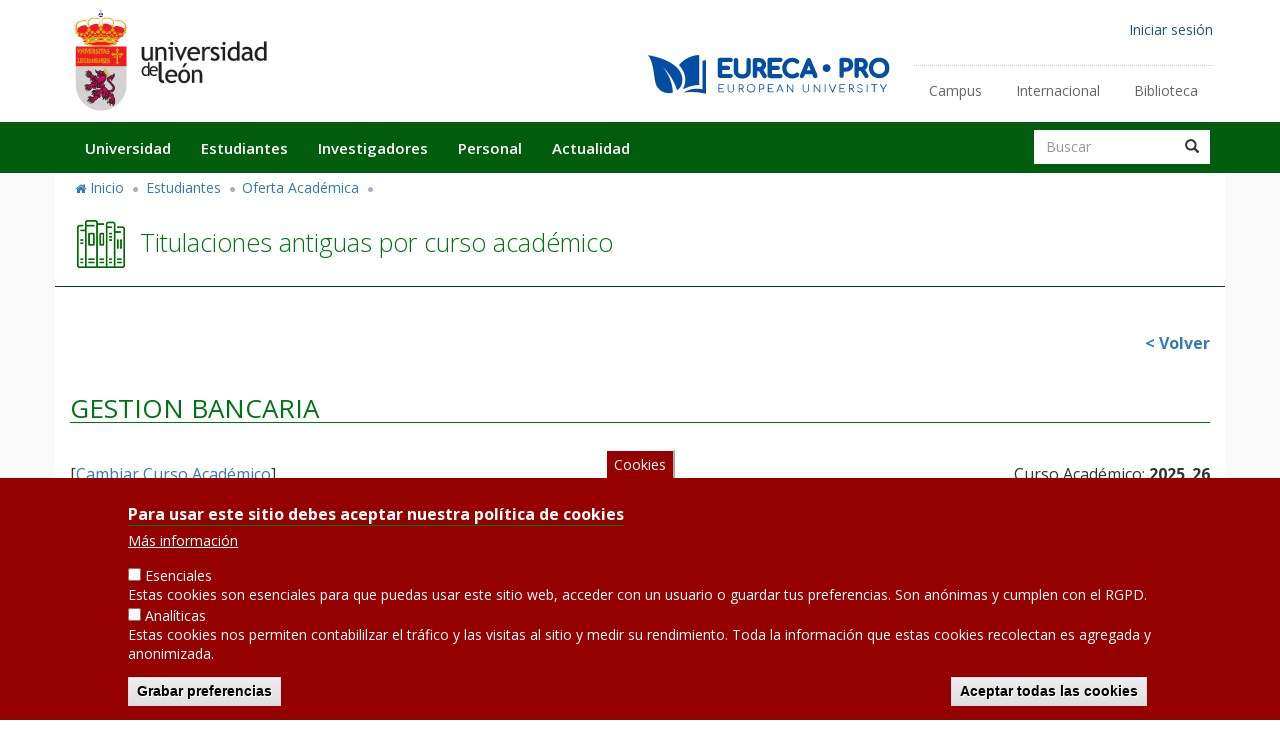

--- FILE ---
content_type: text/html; charset=UTF-8
request_url: https://www.unileon.es/estudiantes/oferta-academica/titulaciones-antiguas?curso=2022&id=0512041
body_size: 13516
content:
<!DOCTYPE html>
<html  lang="es" dir="ltr" prefix="content: http://purl.org/rss/1.0/modules/content/  dc: http://purl.org/dc/terms/  foaf: http://xmlns.com/foaf/0.1/  og: http://ogp.me/ns#  rdfs: http://www.w3.org/2000/01/rdf-schema#  schema: http://schema.org/  sioc: http://rdfs.org/sioc/ns#  sioct: http://rdfs.org/sioc/types#  skos: http://www.w3.org/2004/02/skos/core#  xsd: http://www.w3.org/2001/XMLSchema# ">
  <head>
    <meta charset="utf-8" />
<style>body #backtotop {background: #ffffff;border-color: #657383;color: #657383;}</style>
<script>(function(i,s,o,g,r,a,m){i["GoogleAnalyticsObject"]=r;i[r]=i[r]||function(){(i[r].q=i[r].q||[]).push(arguments)},i[r].l=1*new Date();a=s.createElement(o),m=s.getElementsByTagName(o)[0];a.async=1;a.src=g;m.parentNode.insertBefore(a,m)})(window,document,"script","https://www.google-analytics.com/analytics.js","ga");ga("create", "UA-4529170-1", {"cookieDomain":"auto","allowLinker":true});ga("require", "linker");ga("linker:autoLink", ["www.unileon.es","nuevo.www.unileon.es"]);ga("set", "anonymizeIp", true);ga("send", "pageview");</script>
<meta name="Generator" content="Drupal 8 (https://www.drupal.org)" />
<meta name="MobileOptimized" content="width" />
<meta name="HandheldFriendly" content="true" />
<meta name="viewport" content="width=device-width, initial-scale=1.0" />
<style>div#sliding-popup, div#sliding-popup .eu-cookie-withdraw-banner, .eu-cookie-withdraw-tab {background: #950000} div#sliding-popup.eu-cookie-withdraw-wrapper { background: transparent; } #sliding-popup h1, #sliding-popup h2, #sliding-popup h3, #sliding-popup p, #sliding-popup label, #sliding-popup div, .eu-cookie-compliance-more-button, .eu-cookie-compliance-secondary-button, .eu-cookie-withdraw-tab { color: #ffffff;} .eu-cookie-withdraw-tab { border-color: #ffffff;}</style>
<link rel="shortcut icon" href="/themes/ulewww2018/favicon.ico" type="image/vnd.microsoft.icon" />
<link rel="alternate" hreflang="es" href="http://www.unileon.es/estudiantes/oferta-academica/titulaciones-antiguas" />
<link rel="canonical" href="http://www.unileon.es/estudiantes/oferta-academica/titulaciones-antiguas" />
<link rel="shortlink" href="http://www.unileon.es/node/100384" />
<link rel="revision" href="http://www.unileon.es/estudiantes/oferta-academica/titulaciones-antiguas" />

    <title>Titulaciones antiguas por curso académico | Universidad de León</title>
    <link rel="stylesheet" media="all" href="/core/modules/system/css/components/align.module.css?swoege" />
<link rel="stylesheet" media="all" href="/core/modules/system/css/components/fieldgroup.module.css?swoege" />
<link rel="stylesheet" media="all" href="/core/modules/system/css/components/container-inline.module.css?swoege" />
<link rel="stylesheet" media="all" href="/core/modules/system/css/components/clearfix.module.css?swoege" />
<link rel="stylesheet" media="all" href="/core/modules/system/css/components/details.module.css?swoege" />
<link rel="stylesheet" media="all" href="/core/modules/system/css/components/hidden.module.css?swoege" />
<link rel="stylesheet" media="all" href="/core/modules/system/css/components/item-list.module.css?swoege" />
<link rel="stylesheet" media="all" href="/core/modules/system/css/components/js.module.css?swoege" />
<link rel="stylesheet" media="all" href="/core/modules/system/css/components/nowrap.module.css?swoege" />
<link rel="stylesheet" media="all" href="/core/modules/system/css/components/position-container.module.css?swoege" />
<link rel="stylesheet" media="all" href="/core/modules/system/css/components/progress.module.css?swoege" />
<link rel="stylesheet" media="all" href="/core/modules/system/css/components/reset-appearance.module.css?swoege" />
<link rel="stylesheet" media="all" href="/core/modules/system/css/components/resize.module.css?swoege" />
<link rel="stylesheet" media="all" href="/core/modules/system/css/components/sticky-header.module.css?swoege" />
<link rel="stylesheet" media="all" href="/core/modules/system/css/components/system-status-counter.css?swoege" />
<link rel="stylesheet" media="all" href="/core/modules/system/css/components/system-status-report-counters.css?swoege" />
<link rel="stylesheet" media="all" href="/core/modules/system/css/components/system-status-report-general-info.css?swoege" />
<link rel="stylesheet" media="all" href="/core/modules/system/css/components/tablesort.module.css?swoege" />
<link rel="stylesheet" media="all" href="/core/modules/system/css/components/tree-child.module.css?swoege" />
<link rel="stylesheet" media="all" href="/modules/contrib/eu_cookie_compliance/css/eu_cookie_compliance.css?swoege" />
<link rel="stylesheet" media="all" href="/modules/contrib/back_to_top/css/back_to_top_text.css?swoege" />
<link rel="stylesheet" media="all" href="/modules/contrib/webform/modules/webform_bootstrap/css/webform_bootstrap.css?swoege" />
<link rel="stylesheet" media="all" href="/core/modules/layout_discovery/layouts/onecol/onecol.css?swoege" />
<link rel="stylesheet" media="all" href="//cdn.unileon.es/v1/metronic/assets/global/plugins/bootstrap/css/bootstrap.min.css" />
<link rel="stylesheet" media="all" href="//cdn.unileon.es/v1/metronic/assets/global/plugins/bootstrap-switch/css/bootstrap-switch.min.css" />
<link rel="stylesheet" media="all" href="//cdn.unileon.es/v1/metronic/assets/global/plugins/font-awesome/css/font-awesome.min.css" />
<link rel="stylesheet" media="all" href="//cdn.unileon.es/v1/metronic/assets/global/plugins/simple-line-icons/simple-line-icons.min.css" />
<link rel="stylesheet" media="all" href="//cdn.unileon.es/v1/metronic/assets/global/css/components.min.css" />
<link rel="stylesheet" media="all" href="//cdn.unileon.es/v1/metronic/assets/global/css/plugins.min.css" />
<link rel="stylesheet" media="all" href="//cdn.unileon.es/v1/metronic/assets/layouts/layout3/css/layout.min.css" />
<link rel="stylesheet" media="all" href="//cdn.unileon.es/v1/metronic/assets/layouts/layout3/css/themes/default.min.css" />
<link rel="stylesheet" media="all" href="//cdn.unileon.es/v1/metronic/assets/global/plugins/bootstrap-toastr/toastr.min.css" />
<link rel="stylesheet" media="all" href="//cdn.unileon.es/v1/metronic/assets/global/plugins/bootstrap-sweetalert/sweetalert.css" />
<link rel="stylesheet" media="all" href="//cdn.unileon.es/v1/metronic/assets/global/plugins/socicon/socicon.css" />
<link rel="stylesheet" media="all" href="//fonts.googleapis.com/css?family=Open+Sans:400,300,600,700&amp;subset=all" />
<link rel="stylesheet" media="all" href="/files/ipless/ulebase-global-styling--base.css?swoege" />
<link rel="stylesheet" media="all" href="/files/ipless/ulebase-global-styling--icons.css?swoege" />
<link rel="stylesheet" media="all" href="/files/ipless/ulewww2018-global-styling--style.css?swoege" />
<link rel="stylesheet" media="all" href="/files/ipless/ulewww2018-global-styling--style-old.css?swoege" />
<link rel="stylesheet" media="all" href="/files/ipless/ulewww2018-global-styling--style-home.css?swoege" />

    
<!--[if lte IE 8]>
<script src="/files/js/js_VtafjXmRvoUgAzqzYTA3Wrjkx9wcWhjP0G4ZnnqRamA.js"></script>
<![endif]-->

  </head>
  <body class="path-node page-node-type-page has-glyphicons">
    <a href="#main-content" class="visually-hidden focusable skip-link">
      Pasar al contenido principal
    </a>
    
      <div class="dialog-off-canvas-main-canvas" data-off-canvas-main-canvas>
    

<div id="header-region-wrapper" class="full-width-wrapper">   
          <header class="navbar navbar-default container" id="navbar" role="banner">
            <div class="navbar-header">
                                  <button type="button" class="navbar-toggle" data-toggle="collapse" data-target="#navbar-collapse">
            <span class="sr-only">Toggle navigation</span>
            <span class="icon-bar"></span>
            <span class="icon-bar"></span>
            <span class="icon-bar"></span>
          </button>
                  <div class="region region-navigation">
          <a class="logo navbar-btn pull-left" href="/" title="Inicio" rel="home">
      <img src="/themes/ulebase/images/escudo-ule.svg" alt="Inicio" class="logo-big img-responsive hidden-xs hidden-sm" />
      <img src="/themes/ulebase/images/escudo-ule.svg" alt="Inicio" class="logo-small img-responsive hidden-ld hidden-md visible-xs visible-sm" />
    </a>
    <a class="logo navbar-btn" href="https://www.eurecapro.eu/" title="EURECA-PRO" rel="home">
      <img style="float: right; height: 2.8em;opacity: 100%;margin-top: 50px;margin-right: 320px;" src="/themes/ulebase/images/eureca_pro_new.svg" alt="Logo de EURECA-PRO" class="img-responsive hidden-xs hidden-sm" />
      <img style="float: left; height: 1.5em;opacity: 100%;margin-top: 20px;margin-left: 20px;" src="/themes/ulebase/images/eureca_pro_new.svg" alt="Logo de EURECA-PRO" class="img-responsive hidden-ld hidden-md visible-xs visible-sm" />
    </a>
  <nav role="navigation" aria-labelledby="block-ulewww2018-account-menu-menu" id="block-ulewww2018-account-menu" class="block-ule-common-user-account">
            <h2 class="sr-only" id="block-ulewww2018-account-menu-menu">Menú de cuenta de usuario</h2>

      
      <ul class="menu menu--account nav navbar-nav navbar-right">
                      <li class="first last">
                                        <a href="/saml_login" data-drupal-link-system-path="saml_login">Iniciar sesión</a>
              </li>
        </ul>
  

  </nav>
<nav role="navigation" aria-labelledby="block-enlacessecundarios-menu" id="block-enlacessecundarios" class="block-ule-common-secondary-links hidden-xs">
            
  <h2 class="visually-hidden" id="block-enlacessecundarios-menu">Enlaces secundarios</h2>
  

        
      <ul class="menu menu--secondary-links nav">
                      <li class="first">
                                        <a href="/universidad/localizacion-e-historia/los-campus" data-drupal-link-system-path="node/100101">Campus</a>
              </li>
                      <li>
                                        <a href="/internacional" data-drupal-link-system-path="internacional">Internacional</a>
              </li>
                      <li class="last">
                                        <a href="https://biblioteca.unileon.es/">Biblioteca</a>
              </li>
        </ul>
  

  </nav>

  </div>

      </div>
      
          </header>
  </div>
<div id="navbar-region-wrapper" class="full-width-wrapper" data-spy="affix" data-offset-top="116" data-smart-affix="" >
  <div id="navbar-container" class="container">

        <div id="navbar-collapse" class="navbar-collapse collapse" >
        <div class="region region-navigation-collapsible">
    <div class="search-block-form block-ule-www-search block block-search block-search-form-block" data-drupal-selector="search-block-form" id="block-ulewww2018-search" role="search">
  
      <h2 class="visually-hidden">Buscar</h2>
    
      <form action="/search/node" method="get" id="search-block-form" accept-charset="UTF-8">
  <div class="form-item js-form-item form-type-search js-form-type-search form-item-keys js-form-item-keys form-no-label form-group">
      <label for="edit-keys" class="control-label sr-only">Buscar</label>
  
  
  <div class="input-group"><input data-drupal-selector="edit-keys" class="form-search form-control" placeholder="Buscar" type="search" id="edit-keys" name="keys" value="" size="15" maxlength="128" /><span class="input-group-btn"><button type="submit" value="Buscar" class="button js-form-submit form-submit btn-primary btn icon-only" name=""><span class="sr-only">Buscar</span><span class="icon glyphicon glyphicon-search" aria-hidden="true"></span></button></span></div>

  
  
  </div>
<div class="form-actions form-group js-form-wrapper form-wrapper" data-drupal-selector="edit-actions" id="edit-actions"></div>

</form>

  </div>
<nav role="navigation" aria-labelledby="block-navegacionprincipal-menu" id="block-navegacionprincipal">
            <h2 class="sr-only" id="block-navegacionprincipal-menu">Navegación principal</h2>

      
<ul data-region="navigation_collapsible" class="menu menu--main nav navbar-nav">
       <li>
     <a href="/universidad" class="hidden-xs dropdown-hover">Universidad</a>
     <a href="/universidad" class="hidden-ld hidden-md hidden-sm visible-xs dropdown-toggle" data-toggle="dropdown">Universidad<span class="arrow"></span></a>
     <div class="dropdown-menu dropdown-fullwidth">
       

<div class="menu_link_content menu-link-contentmain view-mode-default menu-dropdown menu-dropdown-0 menu-type-default">
        <div class="row bs-4col">
  

    <div class="col-sm-3 bs-region bs-region--first">
    <nav role="navigation" aria-labelledby="-menu">
            
  <h2 class="visually-hidden" id="-menu">Main - Universidad - Saludo</h2>
  

        
      <ul class="menu menu--main-universidad-first nav">
                      <li class="first">
                                        <a href="/universidad/saludo-de-la-rectora" data-drupal-link-system-path="node/100098">Saludo de la Rectora</a>
              </li>
                      <li>
                                        <a href="/universidad/localizacion-e-historia" data-drupal-link-system-path="node/100099">Localización e Historia</a>
              </li>
                      <li>
                                        <a href="/universidad/gerencia" title="Gerencia" data-drupal-link-system-path="node/147">Gerencia</a>
              </li>
                      <li class="expanded dropdown">
                                                          <a href="/universidad/consejo-de-direccion" data-drupal-link-system-path="universidad/consejo-de-direccion">Equipo de Gobierno <span class="caret"></span></a>
                        <ul class="dropdown-menu">
                      <li class="first">
                                        <a href="/universidad/consejo-de-direccion/rectorado" title="Rectorado" data-drupal-link-system-path="node/177">Rectorado</a>
              </li>
                      <li>
                                        <a href="/universidad/consejo-de-direccion/secretaria-general" title="Secretaría General" data-drupal-link-system-path="node/184">Secretaría General</a>
              </li>
                      <li class="last">
                                        <a href="/universidad/consejo-de-direccion/vicerrectorados" title="Vicerrectorados" data-drupal-link-system-path="node/59">Vicerrectorados</a>
              </li>
        </ul>
  
              </li>
                      <li class="last">
                                        <a href="/universidad/elecciones2024" data-drupal-link-system-path="node/108034">Elecciones a Rector/a 2024</a>
              </li>
        </ul>
  

  </nav>

  </div>
  
    <div class="col-sm-3 bs-region bs-region--second">
    <nav role="navigation" aria-labelledby="-menu">
            
  <h2 class="visually-hidden" id="-menu">Main - Universidad - Órganos</h2>
  

        
      <ul class="menu menu--main-universidad-second nav">
                      <li class="expanded dropdown first last">
                                                          <a href="/universidad/organos-colegiados" data-drupal-link-system-path="universidad/organos-colegiados">Órganos Colegiados de gobierno <span class="caret"></span></a>
                        <ul class="dropdown-menu">
                      <li class="first">
                                        <a href="https://consejosocial.unileon.es/" title="Consejo Social">Consejo Social</a>
              </li>
                      <li>
                                        <a href="/universidad/organos-colegiados/consejo-de-gobierno" title="Consejo de Gobierno" data-drupal-link-system-path="node/194">Consejo de Gobierno</a>
              </li>
                      <li>
                                        <a href="/universidad/organos-colegiados/claustro-universitario" title="Claustro Universitario" data-drupal-link-system-path="node/193">Claustro Universitario</a>
              </li>
                      <li class="last">
                                        <a href="/universidad/organos-colegiados/claustro-de-doctores" title="Claustro de Doctores" data-drupal-link-system-path="node/512">Claustro de Doctores</a>
              </li>
        </ul>
  
              </li>
        </ul>
  

  </nav>

  </div>
  
    <div class="col-sm-3 bs-region bs-region--third">
    <nav role="navigation" aria-labelledby="-menu">
            
  <h2 class="visually-hidden" id="-menu">Main - Universidad - Otros Órganos</h2>
  

        
      <ul class="menu menu--main-universidad-otros-orga nav">
                      <li class="expanded dropdown first last">
                                                          <a href="/universidad/otros-organos-universitarios" data-drupal-link-system-path="universidad/otros-organos-universitarios">Otros órganos universitarios <span class="caret"></span></a>
                        <ul class="dropdown-menu">
                      <li class="first">
                                        <a href="/universidad/otros-organos-universitarios/asesoria-juridica" data-drupal-link-system-path="node/775">Asesoría Jurídica</a>
              </li>
                      <li>
                                        <a href="http://servicios.unileon.es/defensor/">Defensor de la Comunidad Universitaria</a>
              </li>
                      <li>
                                        <a href="/universidad/otros-organos-universitarios/junta-electoral" data-drupal-link-system-path="node/812">Junta electoral</a>
              </li>
                      <li>
                                        <a href="/universidad/otros-organos-universitarios/comision-reclamaciones" data-drupal-link-system-path="node/782">Comisión de Reclamaciones</a>
              </li>
                      <li>
                                        <a href="/universidad/otros-organos-universitarios/organos-representacion" data-drupal-link-system-path="node/785">Órganos de Representación</a>
              </li>
                      <li>
                                        <a href="/universidad/otros-organos-universitarios/servicio-de-inspeccion" data-drupal-link-system-path="node/41233">Servicio de Inspección</a>
              </li>
                      <li class="last">
                                        <a href="/universidad/otros-organos-universitarios/oficina-tecnica-control-interno" data-drupal-link-system-path="node/107392">Oficina Técnica de Control Interno</a>
              </li>
        </ul>
  
              </li>
        </ul>
  

  </nav>

  </div>
  
    <div class="col-sm-3 bs-region bs-region--fourth">
    <nav role="navigation" aria-labelledby="-menu">
            
  <h2 class="visually-hidden" id="-menu">Main - Universidad - Estructura</h2>
  

        
      <ul class="menu menu--main-universidad-estructura nav">
                      <li class="expanded dropdown first last">
                                                          <a href="/universidad/estructura-universitaria" data-drupal-link-system-path="universidad/estructura-universitaria">Estructura Universitaria <span class="caret"></span></a>
                        <ul class="dropdown-menu">
                      <li class="first">
                                        <a href="https://centros.unileon.es/">Facultades y Escuelas</a>
              </li>
                      <li>
                                        <a href="https://departamentos.unileon.es">Departamentos</a>
              </li>
                      <li>
                                        <a href="/investigadores/investigar-transferir/institutos-investigacion" data-drupal-link-system-path="node/166">Institutos y centros tecnológicos</a>
              </li>
                      <li>
                                        <a href="https://www.unileon.es/universidad/catedras-extraordinarias-e-institucionales" title=" Cátedras Extraordinarias e Institucionales"> Cátedras Extraordinarias e Institucionales</a>
              </li>
                      <li>
                                        <a href="/universidad/fundaciones">Fundaciones</a>
              </li>
                      <li>
                                        <a href="https://servicios.unileon.es/servicios-de-investigacion-y-docencia/">Servicios de Investigación y Docencia</a>
              </li>
                      <li>
                                        <a href="https://servicios.unileon.es/servicios-universitarios-generales/">Servicios Universitarios Generales</a>
              </li>
                      <li class="last">
                                        <a href="/universidad/servicios-administrativos">Organización administrativa</a>
              </li>
        </ul>
  
              </li>
        </ul>
  

  </nav>

  </div>
  
</div>
  <div class="layout layout--onecol">
    <div  class="layout__region layout__region--content">
      
    </div>
  </div>

  </div>
     </div>
   </li>
       <li>
     <a href="/estudiantes" class="hidden-xs dropdown-hover">Estudiantes</a>
     <a href="/estudiantes" class="hidden-ld hidden-md hidden-sm visible-xs dropdown-toggle" data-toggle="dropdown">Estudiantes<span class="arrow"></span></a>
     <div class="dropdown-menu dropdown-fullwidth">
       

<div class="menu_link_content menu-link-contentmain view-mode-default menu-dropdown menu-dropdown-0 menu-type-default">
        <div class="row bs-4col">
  

    <div class="col-sm-3 bs-region bs-region--first">
    <nav role="navigation" aria-labelledby="-menu">
            
  <h2 class="visually-hidden" id="-menu">Main - Estudiantes - Futuros</h2>
  

        
      <ul class="menu menu--main-estudiantes-futuros nav">
                      <li class="expanded dropdown first last">
                                                          <a href="/estudiantes/futuros-estudiantes" data-drupal-link-system-path="estudiantes/futuros-estudiantes">Futuros Estudiantes <span class="caret"></span></a>
                        <ul class="dropdown-menu">
                      <li class="first">
                                        <a href="/estudiantes/futuros-estudiantes/acceso" data-drupal-link-system-path="estudiantes/futuros-estudiantes/acceso">Acceso</a>
              </li>
                      <li>
                                        <a href="/estudiantes/futuros-estudiantes/preinscripcion" data-drupal-link-system-path="estudiantes/futuros-estudiantes/preinscripcion">Preinscripción</a>
              </li>
                      <li>
                                        <a href="/estudiantes/futuros-estudiantes/matricula" data-drupal-link-system-path="node/100182">Matrícula</a>
              </li>
                      <li>
                                        <a href="/estudiantes/futuros-estudiantes/normativa-calendario" data-drupal-link-system-path="node/100183">Normativa y Calendario escolar</a>
              </li>
                      <li>
                                        <a href="/estudiantes/futuros-estudiantes/servicios-estudiantes" data-drupal-link-system-path="estudiantes/futuros-estudiantes/servicios-estudiantes">Servicios a estudiantes</a>
              </li>
                      <li class="last">
                                        <a href="/estudiantes/futuros-estudiantes/becas-ayudas" data-drupal-link-system-path="estudiantes/futuros-estudiantes/becas-ayudas">Becas y ayudas</a>
              </li>
        </ul>
  
              </li>
        </ul>
  

  </nav>

  </div>
  
    <div class="col-sm-3 bs-region bs-region--second">
    <nav role="navigation" aria-labelledby="-menu">
            
  <h2 class="visually-hidden" id="-menu">Main - Estudiantes - Oferta Académica</h2>
  

        
      <ul class="menu menu--main-estudiantes-oferta nav">
                      <li class="expanded dropdown first last">
                                                          <a href="/estudiantes/oferta-academica" data-drupal-link-system-path="estudiantes/oferta-academica">Oferta Académica <span class="caret"></span></a>
                        <ul class="dropdown-menu">
                      <li class="first">
                                        <a href="/estudiantes/oferta-academica/grados" data-drupal-link-system-path="estudiantes/oferta-academica/grados">Grados</a>
              </li>
                      <li>
                                        <a href="/estudiantes/oferta-academica/masteres" data-drupal-link-system-path="estudiantes/oferta-academica/masteres">Másteres</a>
              </li>
                      <li>
                                        <a href="/estudiantes/oferta-academica/pars" data-drupal-link-system-path="node/105608">Programas Académicos con Recorridos Sucesivos (PARs)</a>
              </li>
                      <li>
                                        <a href="/estudiantes/oferta-academica/doctorados" data-drupal-link-system-path="estudiantes/oferta-academica/doctorados">Doctorados</a>
              </li>
                      <li>
                                        <a href="/estudiantes/oferta-academica/titulos-propios" data-drupal-link-system-path="node/157">Títulos Propios</a>
              </li>
                      <li class="last">
                                        <a href="http://online.unileon.es/">Títulos Online</a>
              </li>
        </ul>
  
              </li>
        </ul>
  

  </nav>

  </div>
  
    <div class="col-sm-3 bs-region bs-region--third">
    <nav role="navigation" aria-labelledby="-menu">
            
  <h2 class="visually-hidden" id="-menu">Main - Estudiantes - Otras Propuestas</h2>
  

        
      <ul class="menu menu--main-estudiantes-otras-prop nav">
                      <li class="expanded dropdown first last">
                                                          <a href="/estudiantes/otras-propuestas-formativas" data-drupal-link-system-path="estudiantes/otras-propuestas-formativas">Otras propuestas formativas <span class="caret"></span></a>
                        <ul class="dropdown-menu">
                      <li class="first">
                                        <a href="http://centrodeidiomas.unileon.es/">Centro de Idiomas</a>
              </li>
                      <li>
                                        <a href="/estudiantes/piex">Programa Interuniversitario de la Experiencia (PIEx)</a>
              </li>
                      <li>
                                        <a href="https://actividadesextensionuniversitaria.unileon.es">Antigua web de Extensión Universitaria</a>
              </li>
                      <li>
                                        <a href="https://extensionuniversitaria.unileon.es">Cursos de Extensión Universitaria</a>
              </li>
                      <li>
                                        <a href="https://cursosdeveranoonline.unileon.es/">Cursos de Verano</a>
              </li>
                      <li>
                                        <a href="https://cursosdeveranoonline.unileon.es/">Escuela de Innovación Educativa</a>
              </li>
                      <li>
                                        <a href="https://extensionuniversitaria.unileon.es/congresos-jornadas-seminarios-y-talleres/">Congresos, Jornadas, Seminarios y Talleres</a>
              </li>
                      <li class="last">
                                        <a href="https://extensionuniversitaria.unileon.es/cursos-cero/">Cursos Cero</a>
              </li>
        </ul>
  
              </li>
        </ul>
  

  </nav>

  </div>
  
    <div class="col-sm-3 bs-region bs-region--fourth">
    <nav role="navigation" aria-labelledby="-menu">
            
  <h2 class="visually-hidden" id="-menu">Main - Estudiantes - Servicios</h2>
  

        
      <ul class="menu menu--main-estudiantes-servicios nav">
                      <li class="expanded dropdown first last">
                                                          <a href="/estudiantes/servicios-estudiantes" data-drupal-link-system-path="estudiantes/servicios-estudiantes">Servicios a estudiantes <span class="caret"></span></a>
                        <ul class="dropdown-menu">
                      <li class="first">
                                        <a href="/estudiantes/servicios-estudiantes/empredimiento-empleabilidad-y-practicas" data-drupal-link-system-path="estudiantes/servicios-estudiantes/empredimiento-empleabilidad-y-practicas">Emprendimiento, Empleabilidad y Prácticas</a>
              </li>
                      <li>
                                        <a href="https://servicios.unileon.es/actividad-estudiantil/">Área de Estudiantes</a>
              </li>
                      <li>
                                        <a href="/deportes" data-drupal-link-system-path="deportes">Deportes</a>
              </li>
                      <li>
                                        <a href="http://actividadesculturales.unileon.es/">Actividades culturales</a>
              </li>
                      <li>
                                        <a href="/estudiantes/servicios-estudiantes/secretaria-virtual" data-drupal-link-system-path="node/100989">Secretaría virtual</a>
              </li>
                      <li>
                                        <a href="http://agora.unileon.es/">Moodle</a>
              </li>
                      <li>
                                        <a href="https://servicios.unileon.es/actividad-estudiantil/programa-de-apoyo-psicologico/">Programa de apoyo psicológico individualizado</a>
              </li>
                      <li>
                                        <a href="/estudiantes/servicios-estudiantes/carne-universitario" data-drupal-link-system-path="node/1410">Carné Universitario</a>
              </li>
                      <li>
                                        <a href="/estudiantes/servicios-estudiantes/servicios-tic" title="Servicios TIC para estudiantes" data-drupal-link-system-path="node/108502">Servicios TIC para estudiantes</a>
              </li>
                      <li class="last">
                                        <a href="https://servicios.unileon.es/">Otros servicios</a>
              </li>
        </ul>
  
              </li>
        </ul>
  

  </nav>

  </div>
  
</div>
  <div class="layout layout--onecol">
    <div  class="layout__region layout__region--content">
      
    </div>
  </div>

  </div>
     </div>
   </li>
       <li>
     <a href="/investigadores" class="hidden-xs dropdown-hover">Investigadores</a>
     <a href="/investigadores" class="hidden-ld hidden-md hidden-sm visible-xs dropdown-toggle" data-toggle="dropdown">Investigadores<span class="arrow"></span></a>
     <div class="dropdown-menu dropdown-fullwidth">
       

<div class="menu_link_content menu-link-contentmain view-mode-default menu-dropdown menu-dropdown-0 menu-type-default">
        <div class="row bs-4col">
  

    <div class="col-sm-3 bs-region bs-region--first">
    <nav role="navigation" aria-labelledby="-menu">
            
  <h2 class="visually-hidden" id="-menu">Main - Investigadores - Vicerrectorado</h2>
  

        
      <ul class="menu menu--main-investigadores-vicerre nav">
                      <li class="expanded dropdown first last">
                                                          <a href="/investigadores/vicerrectorado" data-drupal-link-system-path="investigadores/vicerrectorado">Vicerrectorado de Investigación <span class="caret"></span></a>
                        <ul class="dropdown-menu">
                      <li class="first">
                                        <a href="/universidad/consejo-de-direccion/vicerrectorados/investigacion" data-drupal-link-system-path="node/74">Organización</a>
              </li>
                      <li>
                                        <a href="/investigadores/vicerrectorado/personal-segi" data-drupal-link-system-path="node/161">Listado telefónico</a>
              </li>
                      <li>
                                        <a href="/universidad/servicios-administrativos/servicio-de-gestion-de-la-investigacion" title="Servicio de Gestión de la Investigación">SEGI</a>
              </li>
                      <li>
                                        <a href="/investigadores/vicerrectorado/normativa-impresos" data-drupal-link-system-path="node/162">Normativa, impresos y procedimientos</a>
              </li>
                      <li>
                                        <a href="/investigadores/vicerrectorado/pedidos-de-compras" data-drupal-link-system-path="node/102401">PEDIDOS DE COMPRAS</a>
              </li>
                      <li>
                                        <a href="/investigadores/vicerrectorado/comision-investigacion" data-drupal-link-system-path="node/1424">Comisión de investigación</a>
              </li>
                      <li>
                                        <a href="/investigadores/vicerrectorado/comites">Comités</a>
              </li>
                      <li>
                                        <a href="/investigadores/vicerrectorado/universitas-xxi" data-drupal-link-system-path="node/726">Universitas XXI Investigación</a>
              </li>
                      <li class="last">
                                        <a href="https://portalcientifico.unileon.es/">Portal Científico</a>
              </li>
        </ul>
  
              </li>
        </ul>
  

  </nav>

  </div>
  
    <div class="col-sm-3 bs-region bs-region--second">
    <nav role="navigation" aria-labelledby="-menu">
            
  <h2 class="visually-hidden" id="-menu">Main - Investigadores - Programas</h2>
  

        
      <ul class="menu menu--main-investigadores-program nav">
                      <li class="expanded dropdown first last">
                                                          <a href="/investigadores/programas-convocatorias" data-drupal-link-system-path="investigadores/programas-convocatorias">Programas y Convocatorias <span class="caret"></span></a>
                        <ul class="dropdown-menu">
                      <li class="first">
                                        <a href="/investigadores/programas-convocatorias/programa-propio-ayudas-a-la-investigacion" data-drupal-link-system-path="node/38965">Plan Propio de Ayudas</a>
              </li>
                      <li>
                                        <a href="/investigadores/programas-convocatorias/convocatorias" data-drupal-link-system-path="node/103475">Contratos, Ayudas y Becas</a>
              </li>
                      <li>
                                        <a href="/investigadores/programas-convocatorias/enlaces" data-drupal-link-system-path="node/380">Enlaces de interés</a>
              </li>
                      <li class="last">
                                        <a href="/investigadores/programas-convocatorias/plan-estatal-idi" data-drupal-link-system-path="node/21573">Plan Estatal de I+D+i</a>
              </li>
        </ul>
  
              </li>
        </ul>
  

  </nav>

  </div>
  
    <div class="col-sm-3 bs-region bs-region--third">
    <nav role="navigation" aria-labelledby="-menu">
            
  <h2 class="visually-hidden" id="-menu">Main - Investigadores - Proyectos</h2>
  

        
      <ul class="menu menu--main-investigadores-proyect nav">
                      <li class="expanded dropdown first last">
                                                          <a href="/investigadores/proyectos-financiacion" data-drupal-link-system-path="investigadores/proyectos-financiacion">Proyectos y Financiación <span class="caret"></span></a>
                        <ul class="dropdown-menu">
                      <li class="first">
                                        <a href="/investigadores/programas-convocatorias/plan-estatal-idi" data-drupal-link-system-path="node/21573">Plan Estatal de I+D+i</a>
              </li>
                      <li>
                                        <a href="/investigadores/proyectos-financiacion/proyectos-internacionales-de-Idi" data-drupal-link-system-path="node/8650">Proyectos Internacionales</a>
              </li>
                      <li>
                                        <a href="/investigadores/proyectos-financiacion/financiacion-proyectos" data-drupal-link-system-path="node/37027">Financiación Proyectos</a>
              </li>
                      <li>
                                        <a href="/investigadores/proyectos-financiacion/programa-marco-ue" data-drupal-link-system-path="node/818">Programa Marco de la UE</a>
              </li>
                      <li class="last">
                                        <a href="/investigadores/proyectos-financiacion/contratacion_personal_investigacion" data-drupal-link-system-path="node/104133">Contratación de personal de investigación</a>
              </li>
        </ul>
  
              </li>
        </ul>
  

  </nav>

  </div>
  
    <div class="col-sm-3 bs-region bs-region--fourth">
    <nav role="navigation" aria-labelledby="-menu">
            
  <h2 class="visually-hidden" id="-menu">Main - Investigadores - Investigar</h2>
  

        
      <ul class="menu menu--main-investigadores-investi nav">
                      <li class="expanded dropdown first last">
                                                          <a href="/investigadores/investigar-transferir" data-drupal-link-system-path="investigadores/investigar-transferir">Investigación, Transferencia y Difusión en Unileon <span class="caret"></span></a>
                        <ul class="dropdown-menu">
                      <li class="first">
                                        <a href="/otc" title="Oficina de Transferencia de Conocimiento" data-drupal-link-system-path="otc">O.T.C. (Oficina de Transferencia de Conocimiento)</a>
              </li>
                      <li>
                                        <a href="https://opei.unileon.es/" title="O.P.E.I. (Oficina de Proyectos Europeos de Investigación)">O.P.E.I. (Oficina de Proyectos Europeos de Investigación)</a>
              </li>
                      <li>
                                        <a href="https://culturacientifica.unileon.es/">UCC – Unidad de Cultura Científica</a>
              </li>
                      <li>
                                        <a href="https://www.unileon.es/grupos-investigacion/grupos.php">Grupos de Investigación</a>
              </li>
                      <li>
                                        <a href="/investigadores/investigar-transferir/institutos-investigacion" data-drupal-link-system-path="node/166">Institutos y Centros Tecnológicos</a>
              </li>
                      <li>
                                        <a href="http://servicios.unileon.es/servicios-de-investigacion-y-docencia/">Servicios de Investigación y Docencia</a>
              </li>
                      <li>
                                        <a href="/investigadores/investigar-transferir/difusion-investigacion" data-drupal-link-system-path="node/49312">Difusión de la Investigación</a>
              </li>
                      <li>
                                        <a href="/investigadores/investigar-transferir/hrs4r" data-drupal-link-system-path="node/50365">HRS4R en la Universidad de León</a>
              </li>
                      <li class="last">
                                        <a href="/noticias-de-investigacion" data-drupal-link-system-path="noticias-de-investigacion">Noticias</a>
              </li>
        </ul>
  
              </li>
        </ul>
  

  </nav>

  </div>
  
</div>
  <div class="layout layout--onecol">
    <div  class="layout__region layout__region--content">
      
    </div>
  </div>

  </div>
     </div>
   </li>
       <li>
     <a href="/personal" class="hidden-xs dropdown-hover">Personal</a>
     <a href="/personal" class="hidden-ld hidden-md hidden-sm visible-xs dropdown-toggle" data-toggle="dropdown">Personal<span class="arrow"></span></a>
     <div class="dropdown-menu dropdown-fullwidth">
       

<div class="menu_link_content menu-link-contentmain view-mode-default menu-dropdown menu-dropdown-0 menu-type-default">
        <div class="row bs-1col">
  
  <div class="col-sm-12 bs-region bs-region--main">
    <nav role="navigation" aria-labelledby="-menu">
            
  <h2 class="visually-hidden" id="-menu">Main - Personal</h2>
  

        
      <ul class="menu menu--main-personal nav">
                      <li class="first">
                                        <a href="/personal/pdi" data-drupal-link-system-path="node/106831">Personal Docente e Investigador (P.D.I.)</a>
              </li>
                      <li>
                                        <a href="/personal/ptgas" data-drupal-link-system-path="node/106800"> Personal Técnico, de Gestión y de Administración y Servicios (PTGAS)</a>
              </li>
                      <li>
                                        <a href="http://empleado.unileon.es/">Portal del empleado</a>
              </li>
                      <li class="last">
                                        <a href="http://servicios.unileon.es/escuela-de-formacion/">Escuela de Formación</a>
              </li>
        </ul>
  

  </nav>

  </div>
</div>

  </div>
     </div>
   </li>
       <li>
     <a href="/actualidad" class="hidden-xs dropdown-hover">Actualidad</a>
     <a href="/actualidad" class="hidden-ld hidden-md hidden-sm visible-xs dropdown-toggle" data-toggle="dropdown">Actualidad<span class="arrow"></span></a>
     <div class="dropdown-menu dropdown-fullwidth">
       

<div class="menu_link_content menu-link-contentmain view-mode-default menu-dropdown menu-dropdown-0 menu-type-default">
        <div class="row bs-1col">
  
  <div class="col-sm-12 bs-region bs-region--main">
    <nav role="navigation" aria-labelledby="-menu">
            
  <h2 class="visually-hidden" id="-menu">Main - Actualidad</h2>
  

        
      <ul class="menu menu--main-actualidad nav">
                      <li class="first">
                                        <a href="https://agenda.unileon.es/">Agenda</a>
              </li>
                      <li>
                                        <a href="/actualidad/noticias" data-drupal-link-system-path="actualidad/noticias">Noticias</a>
              </li>
                      <li>
                                        <a href="/actualidad/noticias-de-investigacion" data-drupal-link-system-path="actualidad/noticias-de-investigacion">Investigación</a>
              </li>
                      <li>
                                        <a href="/convocatorias-ptgas-pdi" title="Convocatorias de selección o provisión de PTGAS/PDI/PI" data-drupal-link-system-path="convocatorias-ptgas-pdi">Convocatorias de selección o provisión de PTGAS/PDI/PI</a>
              </li>
                      <li>
                                        <a href="/personal/pas/bolsas-de-trabajo">Bolsas de trabajo</a>
              </li>
                      <li>
                                        <a href="/actualidad/becas" data-drupal-link-system-path="actualidad/becas">Becas</a>
              </li>
                      <li>
                                        <a href="https://extensionuniversitaria.unileon.es/">Cursos</a>
              </li>
                      <li class="last">
                                        <a href="https://agenda.unileon.es/sugerencias/nueva">Sugerencias de difusión</a>
              </li>
        </ul>
  

  </nav>

  </div>
</div>

  </div>
     </div>
   </li>
 </ul>

  </nav>
<nav role="navigation" aria-labelledby="block-enlacessecundarios-collapsible-menu" id="block-enlacessecundarios-collapsible" class="block-ule-common-secondary-links visible-xs hidden-sm hidden-md hidden-lg">
            
  <h2 class="visually-hidden" id="block-enlacessecundarios-collapsible-menu">Enlaces secundarios</h2>
  

        
      <ul class="menu menu--secondary-links nav">
                      <li class="first">
                                        <a href="/universidad/localizacion-e-historia/los-campus" data-drupal-link-system-path="node/100101">Campus</a>
              </li>
                      <li>
                                        <a href="/internacional" data-drupal-link-system-path="internacional">Internacional</a>
              </li>
                      <li class="last">
                                        <a href="https://biblioteca.unileon.es/">Biblioteca</a>
              </li>
        </ul>
  

  </nav>

  </div>

    </div>
    </div>    
</div>
  

<div id="main-region-wrapper" class="full-width-wrapper">    
      
  <div role="main" class="main-container container js-quickedit-main-content">
    <div class="row no-padding">

                              <div class="col-sm-12" role="heading">
              <div class="region region-header">
        <ol class="breadcrumb">
          <li >
                  <a href="/">Inicio</a> <i class="fa fa-circle"></i>
              </li>
          <li >
                  <a href="/estudiantes">Estudiantes</a> <i class="fa fa-circle"></i>
              </li>
          <li >
                  <a href="/estudiantes/oferta-academica">Oferta Académica</a> <i class="fa fa-circle"></i>
              </li>
      </ol>

  

<div class="page-title-wrapper">
  <h1><i class="icon ule-icon-70 mn-estudiantesv"></i><span property="schema:name">Titulaciones antiguas por curso académico</span>
</h1>
</div>  



  </div>

          </div>
              
            
                  <section class="col-sm-12">

                
                
                                      
                  
                          <a id="main-content"></a>
            <div class="region region-content">
    <div data-drupal-messages-fallback class="hidden"></div>
  <article class="ule-content-list-check page full clearfix" role="article" about="/estudiantes/oferta-academica/titulaciones-antiguas" typeof="schema:WebPage">

  
      <span property="schema:name" content="Titulaciones antiguas por curso académico" class="hidden"></span>


  
  <div class="content">
    
            <div property="schema:text" class="field field--name-body field--type-text-with-summary field--label-hidden field--item">  <style>
    h2 {
        font-weight: 500;
        font-size: 26px;
        border-bottom: solid 1px #007314;
        color: #007314;
        padding-top: 20px;
        margin-bottom: 40px;
    }

    h3 {
        font-weight: 500;
        font-size: 25px;
        border-bottom: dotted 1px #007314;
        padding-top: 20px;
        margin-bottom: 20px;
  color: #007314;
    }

    h4 {
        font-weight: bold;
        font-size: 20px;
        margin-top: 30px;
    }

    h5 {
        font-size: 20px;
        margin-top: 10px;
    }

    .mostrargruposn {
        cursor: pointer;
        margin-bottom: 20px !important;
        color: #007314;
        font-weight: normal;
        font-size: 18px;
    }

    .mostrargruposn:after {
        content: " ↓";
    }

    .collapse {
        margin-bottom: 30px !important;
    }
</style>

<p style="text-align:right"><a title="Volver a la página anterior" href="javascript:history.back();"><strong>< Volver</strong></a></p>
<h2>GESTION BANCARIA</h2><div style="float: right;">Curso Acad&eacute;mico: <strong>2025_26</strong></div><div style="float: left;">[<a href="/estudiantes/oferta-academica/titulaciones-antiguas?cursoa=2025">Cambiar Curso Acad&eacute;mico</a>]</div><h3 style="clear: both;">Información General</h3><table class="directory" style="margin-right: 0;"><thead><tr><th rowspan="2">Código</th><th rowspan="2">Plan</th><th rowspan="2">Tipo</th><th rowspan="2">Curso/s</th><th rowspan="2">Cuatrim.</th><th colspan="5">Créditos</th></tr><tr><th>A</th><th>B1</th><th>B2</th><th>B3</th><th>Totales/ECTS</th></tr></thead><tfoot><tr><td colspan="10">Tipo de asignatura: TR = Troncal; BO = Básica Optativa; OB = Obligatoria; OP = Optativa;<br />FB = Formación Básica Créditos: TE = Teóricos; PR = Prácticos; CL = Clínicos; PB = Problemas</td></tr></tfoot><tbody><tr><td>0512041</td><td>2010</td><td>OP</td><td>43</td><td>2</td><td>3</td><td>1.5</td><td>0</td><td>1.5</td><td>6</td></tr></tbody></table><table class="directory" style="margin-right: 0;"><tbody><tr><th>Campus</th><td></td></tr><tr><th>Centro</th><td>FAC. CC. ECONÓMICAS Y EMPRESARIALE</td></tr><tr><th>Titulación</th><td>GRADO EN COMERCIO INTERNACIONAL</td></tr><tr><th>Departamento</th><td>DIREC.Y ECONOMIA DE LA EMPRESA</td></tr><tr><th>Área</th><td>ECONOMIA FINANCIERA Y CONTABILIDAD</td></tr><tr><th>Nombre de la asignatura en inglés</th><td>BANK MANAGEMENT</td></tr></tbody></table><h3>Guía Docente</h3><p><a style="visibility: inherit !important" target="_blank" href="https://visor-guiadocente.unileon.es/snapshots/2025-2026/0512041">Guía Docente</a></p><h3>Grupos</h3>


<table class="directory" style="margin-right: 0;">
    <thead>
        <tr>
            <th>Grupo</th>
            <th>Nº Créditos</th>
            <th>Tipo Créditos</th>
        </tr>
    </thead>
    <tbody>
                    <tr style="text-align: center;">
                <td>A</td>
                <td>3.00</td>
                <td>A</td>
            </tr>
                    <tr style="text-align: center;">
                <td>A</td>
                <td>1.50</td>
                <td>B1</td>
            </tr>
                    <tr style="text-align: center;">
                <td>A</td>
                <td>1.50</td>
                <td>B3</td>
            </tr>
            </tbody>
</table>


<p>&nbsp;</p>
<h3>Profesorado</h3>
<table class="directory" style="margin-right: 0;">
    <thead>
        <tr>
            <th>Profesor</th>
            <th>Categoría</th>
            <th>Situación</th>
        </tr>
    </thead>
    <tbody>

        <tr>
            <td><a href="https://www.unileon.es/directorio-y-telefonos?usuario=pcasc">CASTRO CASTRO , PAULA</a></td>
            <td>Profesor Titular de Universidad</td>
            <td>Responsable</td>
        </tr>
        <tr>
            <th>Perfil Docente</th>
                                <td colspan="2"><a href="/ficheros/perfildocente/curriculum-pcasc.pdf">Perfil Docente</a></td>
                        </tr>
        <tr>
            <th>Departamento</th>
            <td colspan="2">DIREC.Y ECONOMIA DE LA EMPRESA</td>
        </tr>
        <tr>
            <th>Área</th>
            <td colspan="2">ECONOMIA FINANCIERA Y CONTABILIDAD</td>
        </tr>
            <tr>
            <td><a href="https://www.unileon.es/directorio-y-telefonos?usuario=mttasf">TASCON FERNANDEZ , MARIA TERESA</a></td>
            <td></td>
            <td>Resp.Suplente</td>
        </tr>
        <tr>
            <th>Perfil Docente</th>
                                <td colspan="2"><a href="/ficheros/perfildocente/curriculum-mttasf.pdf">Perfil Docente</a></td>
                        </tr>
        <tr>
            <th>Departamento</th>
            <td colspan="2">DIREC.Y ECONOMIA DE LA EMPRESA</td>
        </tr>
        <tr>
            <th>Área</th>
            <td colspan="2">ECONOMIA FINANCIERA Y CONTABILIDAD</td>
        </tr>
    </tbody></table><h3>Tribunal de Revisión</h3>
<h4>Tribunal Titular</h4>
<table>
    <tr><th>Nombre</th><th>Email</th><th>Cargo</th><th>Departamento</th></tr>
        <tr>
        <td>MARÍA DEL PILAR SIERRA FERNÁNDEZ</td>
        <td>mpsief@unileon.es</td>
        <td>Presidente</td>
        <td>DIRECCIÓN Y ECONOMÍA DE LA EMPRESA</td>
    </tr>
        <tr>
        <td>BORJA AMOR TAPIA</td>
        <td>deebat@unileon.es</td>
        <td>Secretario</td>
        <td>DIRECCIÓN Y ECONOMÍA DE LA EMPRESA</td>
    </tr>
        <tr>
        <td>MARCOS GONZÁLEZ FERNÁNDEZ</td>
        <td>mgonf@unileon.es</td>
        <td>Vocal</td>
        <td>DIRECCIÓN Y ECONOMÍA DE LA EMPRESA</td>
    </tr>
        <tr>
        <td colspan="4"></td>
    </tr>
</table>

<h4>Tribunal Suplente</h4>
<table>
    <tr><th>Nombre</th><th>Email</th><th>Cargo</th><th>Departamento</th></tr>
        <tr>
        <td>MARÍA DEL CARMEN GONZÁLEZ VELASCO</td>
        <td>mcgonv@unileon.es</td>
        <td>Presidente</td>
        <td>DIRECCIÓN Y ECONOMÍA DE LA EMPRESA</td>
    </tr>
        <tr>
        <td>LAURA VALDUNCIEL BUSTOS</td>
        <td>lvalb@unileon.es</td>
        <td>Secretario</td>
        <td>DIRECCIÓN Y ECONOMÍA DE LA EMPRESA</td>
    </tr>
        <tr>
        <td>FRANCISCO JAVIER ROBLES GONZÁLEZ</td>
        <td>fjrobg@unileon.es</td>
        <td>Vocal</td>
        <td>DIRECCIÓN Y ECONOMÍA DE LA EMPRESA</td>
    </tr>
        <tr>
        <td colspan="4"></td>
    </tr>
</table>

<p style="text-align:right"><a title="Volver a la página anterior" href="javascript:history.back();"><strong>< Volver</strong></a></p>
<p class="alignright"><a title="Volver a la página anterior" class="goback" href="javascript:history.back();">Volver</a></p></div>
      
  </div>

</article>

<section id="block-chatbotestudiantes" class="block block-block-content block-block-content6fff4c41-b580-4675-84a6-09d9340030c6 clearfix">
  
    

      
            <div class="field field--name-body field--type-text-with-summary field--label-hidden field--item"><script> !(function(b, o, t) { ((o = b.createElement('script')).src = 'https://chat.1millionbot.com/app.js'), (o.charset = 'UTF-8'), (o.async = !0), (o.onload = function() { $omb.init({ key: '62389bcb39c60df748168782' }); }), (t = b.getElementsByTagName( 'script' )[0]).parentNode.insertBefore(o, t)})(document); </script></div>
      
  </section>


  </div>

              </section>

                </div>
  </div>

</div>


  <footer class="footer" role="contentinfo">

<div id="footer-menu-wrapper" class="full-width-wrapper">
  <div class="container">
    <div class="row no-padding">
	    <div class="col-md-12">
      	  <div class="clearfix region region-footer-menu">
    <nav role="navigation" aria-labelledby="block-ulewww2018-ule-menu-enlacesrapidos-menu" id="block-ulewww2018-ule-menu-enlacesrapidos" class="col-md-4 col-sm-6 col-xs-12 footer-menu">
      
  <h2 id="block-ulewww2018-ule-menu-enlacesrapidos-menu">Vive Unileon<i class="ule-icon-60 mn-accesos-directos"></i> </h2>
  

        
      <ul class="menu menu--ule-enlaces-rapidos nav">
                      <li class="first">
                                        <a href="http://www.unileon.es/cambio_contrasena">Cambio de contraseña</a>
              </li>
                      <li>
                                        <a href="/directorio-y-telefonos" data-drupal-link-system-path="node/100103">Directorio y Teléfonos</a>
              </li>
                      <li>
                                        <a href="/estudiantes/servicios-estudiantes/carne-universitario" data-drupal-link-system-path="node/1410">Carné Universitario</a>
              </li>
                      <li>
                                        <a href="https://actividadesculturales.unileon.es/">Actividades Culturales</a>
              </li>
                      <li>
                                        <a href="https://servicios.unileon.es/actividad-estudiantil/">Área de Estudiantes</a>
              </li>
                      <li>
                                        <a href="/deportes" data-drupal-link-system-path="deportes">Servicio de Deportes</a>
              </li>
                      <li>
                                        <a href="http://centrodeidiomas.unileon.es/">Centro de Idiomas</a>
              </li>
                      <li>
                                        <a href="http://servicios.unileon.es/oficina-verde/">Oficina Verde</a>
              </li>
                      <li>
                                        <a href="https://servicios.unileon.es/oficina-de-practicas-y-empleabilidad/" title="Oficina de Prácticas y Empleabilidad">Oficina de Prácticas y Empleabilidad</a>
              </li>
                      <li>
                                        <a href="https://colegiomayor.unileon.es/">Colegio Mayor San Isidoro</a>
              </li>
                      <li>
                                        <a href="https://latebaida.unileon.es/">Colegio Mayor &#039;La Tebaida&#039;</a>
              </li>
                      <li>
                                        <a href="https://servicios.unileon.es/servicios-universitarios-generales/">Servicios Universitarios Generales</a>
              </li>
                      <li>
                                        <a href="/universidad/promociones-comerciales" data-drupal-link-system-path="node/1069">Promociones Comerciales</a>
              </li>
                      <li>
                                        <a href="https://ods.unileon.es/">Objetivos de Desarrollo Sostenible</a>
              </li>
                      <li class="last">
                                        <a href="https://publicaciones.unileon.es">Servicio de Publicaciones</a>
              </li>
        </ul>
  

  </nav>
<nav role="navigation" aria-labelledby="block-ulewww2018-ule-menu-portales-menu" id="block-ulewww2018-ule-menu-portales" class="col-md-4 col-sm-6 col-xs-12 footer-menu">
      
  <h2 id="block-ulewww2018-ule-menu-portales-menu">Portales Unileon<i class="ule-icon-60 mn-portales"></i> </h2>
  

        
      <ul class="menu menu--ule-portales nav">
                      <li class="first">
                                        <a href="http://calidad.unileon.es/">Oficina de Evaluación y Calidad</a>
              </li>
                      <li>
                                        <a href="https://transparencia.unileon.es/">Portal de Transparencia</a>
              </li>
                      <li>
                                        <a href="https://www.unileon.es/universidad-de-leon-contra-el-fraude">Canal de denuncias</a>
              </li>
                      <li>
                                        <a href="https://esdule.unileon.es/" title="Escuela de Doctorado">Escuela de Doctorado</a>
              </li>
                      <li>
                                        <a href="http://biblioteca.unileon.es/">Biblioteca</a>
              </li>
                      <li>
                                        <a href="https://buleria.unileon.es/">Repositorio Institucional BULERIA</a>
              </li>
                      <li>
                                        <a href="https://extensionuniversitaria.unileon.es/">Extensión Universitaria</a>
              </li>
                      <li>
                                        <a href="http://servicios.unileon.es/escuela-de-formacion/">Escuela de Formación</a>
              </li>
                      <li>
                                        <a href="http://fgulem.unileon.es" title="Fundación General de la Universidad de León y de la Empresa">FGULEM</a>
              </li>
                      <li>
                                        <a href="https://videos.unileon.es/">Videoteca</a>
              </li>
                      <li>
                                        <a href="http://online.unileon.es/">ULE Online</a>
              </li>
                      <li>
                                        <a href="http://sic.unileon.es/gestion-remota/">Gestión Remota</a>
              </li>
                      <li>
                                        <a href="/investigadores/investigar-transferir/hrs4r" data-drupal-link-system-path="node/50365">HRS4R en la ULE</a>
              </li>
                      <li>
                                        <a href="https://portalcientifico.unileon.es/">Portal Científico</a>
              </li>
                      <li class="last">
                                        <a href="https://culturacientifica.unileon.es/" title="Unidad de Cultura Científica">Unidad de Cultura Científica</a>
              </li>
        </ul>
  

  </nav>
<nav role="navigation" aria-labelledby="block-ulewww2018-ule-menu-serviciosenlinea-menu" id="block-ulewww2018-ule-menu-serviciosenlinea" class="col-md-4 col-sm-6 col-xs-12 footer-menu">
      
  <h2 id="block-ulewww2018-ule-menu-serviciosenlinea-menu">Recursos en línea<i class="ule-icon-60 mn-servicios-online"></i> </h2>
  

        
      <ul class="menu menu--menu-servicios-on-line nav">
                      <li class="first">
                                        <a href="http://agora.unileon.es/">Moodle Institucional</a>
              </li>
                      <li>
                                        <a href="https://secretariavirtual.unileon.es/">Secretaría virtual</a>
              </li>
                      <li>
                                        <a href="/google-ule" data-drupal-link-system-path="node/20054">Google ULe (Correo electrónico)</a>
              </li>
                      <li>
                                        <a href="https://cau.unileon.es/">CAU</a>
              </li>
                      <li>
                                        <a href="https://guiadocente.unileon.es/">Guía Docente</a>
              </li>
                      <li>
                                        <a href="https://pdocente.intracampus.unileon.es/" title="Plan Docente">Plan Docente</a>
              </li>
                      <li>
                                        <a href="https://tfg.unileon.es/">Solicitud y depósito del TFG/M</a>
              </li>
                      <li>
                                        <a href="/estudiantes/estudiantes-doctorado/gestion-de-actividades-y-deposito-de-tesis" data-drupal-link-system-path="node/34915">Gestión Estudios de Doctorado</a>
              </li>
                      <li>
                                        <a href="https://cargadeactas.intracampus.unileon.es/">Carga de actas</a>
              </li>
                      <li>
                                        <a href="https://unixxi.unileon.es/uxxiinve/indexInv.jsp">Universitas XXI Investigación</a>
              </li>
                      <li>
                                        <a href="http://sede.unileon.es/">Sede Electrónica</a>
              </li>
                      <li>
                                        <a href="https://bit.ly/2Dpddh6">Perfil del Contratante</a>
              </li>
                      <li>
                                        <a href="https://empleado.unileon.es/">Portal del Empleado</a>
              </li>
                      <li class="last">
                                        <a href="https://sic.unileon.es/">Servicio de Informática y Comunicaciones</a>
              </li>
        </ul>
  

  </nav>

  </div>

	    </div>
	  </div>
     <div class="row no-padding">
       <div class="col-md-12">
          <div class="region region-footer">
    <section id="block-ule-common-footer-follow" class="col-md-4 col-sm-6 col-xs-12 footer-block block block-simple-block block-simple-blockule-common-footer-follow clearfix">
  
    

      <div class="follow-us pull-left"><span class="font-white uppercase">Síguenos</span></div>
<div class="socicons">
    <a href="//www.facebook.com/unileon" class="font-white socicon-btn socicon-btn-circle socicon-facebook tooltips" data-original-title="Facebook"></a>
    <a href="//instagram.com/unileon_es#" class="font-white socicon-btn socicon-btn-circle socicon-instagram tooltips" data-original-title="Instagram"></a>
    <a href="//www.youtube.com/universidaddeleon" class="font-white socicon-btn socicon-btn-circle socicon-youtube tooltips" data-original-title="Youtube"></a>
    <a href="https://www.linkedin.com/company/108566" class="font-white socicon-btn socicon-btn-circle socicon-linkedin tooltips" data-original-title="linkedin"></a>
    <a href="//www.twitter.com/unileon" class="font-white socicon-btn socicon-btn-circle socicon-twitter tooltips" data-original-title="Twitter"></a>
 </div>
  </section>

<section id="block-ule-common-footer-contact" class="col-md-4 col-sm-6 col-xs-12 footer-block block block-simple-block block-simple-blockule-common-footer-contact clearfix">
  
    

      <address class="text-center">
   Teléfono: 987 291 000
  <br /> 
   <a href="/contacto">Contacto</a>
</address>
  </section>

<section id="block-ule-common-footer-legal" class="col-md-4 col-sm-6 col-xs-12 footer-block block block-simple-block block-simple-blockule-common-footer-legal clearfix">
  
    

      <div class="pull-left"><img src="/themes/ulebase/images/escudo-ule-bn.svg" class="img-responsive logobn" /></div>
<ul class="acercade">
   <li><a href="//www.unileon.es/aviso-legal" title="">Aviso legal</a> - <a href="//www.unileon.es/politica-de-privacidad">Política de privacidad</a></li>
    <li><a href="//www.unileon.es/mapa" title="Mapa de la web">Mapa de la web</a></li>
    <li>2020 © Universidad de León</li>
</ul>
  </section>


  </div>

	    </div>
	  </div>
    <div class="row no-padding">
      <div class="col-md-12">    
       
	    </div>
	  </div>
  </div>
</div>

    </footer>
 </div></div>
  
  </div>

    
    <script type="application/json" data-drupal-selector="drupal-settings-json">{"path":{"baseUrl":"\/","scriptPath":null,"pathPrefix":"","currentPath":"node\/100384","currentPathIsAdmin":false,"isFront":false,"currentLanguage":"es","currentQuery":{"curso":"2022","id":"0512041"}},"pluralDelimiter":"\u0003","suppressDeprecationErrors":true,"back_to_top":{"back_to_top_button_trigger":"100","back_to_top_prevent_on_mobile":0,"back_to_top_prevent_in_admin":0,"back_to_top_button_type":"text","back_to_top_button_text":"\u003Ci class=\u0022icon-arrow-up\u0022\u003E\u003C\/i\u003E"},"google_analytics":{"trackOutbound":true,"trackMailto":true,"trackDownload":true,"trackDownloadExtensions":"7z|aac|arc|arj|asf|asx|avi|bin|csv|doc(x|m)?|dot(x|m)?|exe|flv|gif|gz|gzip|hqx|jar|jpe?g|js|mp(2|3|4|e?g)|mov(ie)?|msi|msp|pdf|phps|png|ppt(x|m)?|pot(x|m)?|pps(x|m)?|ppam|sld(x|m)?|thmx|qtm?|ra(m|r)?|sea|sit|tar|tgz|torrent|txt|wav|wma|wmv|wpd|xls(x|m|b)?|xlt(x|m)|xlam|xml|z|zip","trackDomainMode":2,"trackCrossDomains":["www.unileon.es","nuevo.www.unileon.es"]},"eu_cookie_compliance":{"cookie_policy_version":"1.0.0","popup_enabled":true,"popup_agreed_enabled":false,"popup_hide_agreed":false,"popup_clicking_confirmation":false,"popup_scrolling_confirmation":false,"popup_html_info":"\u003Cbutton type=\u0022button\u0022 class=\u0022eu-cookie-withdraw-tab\u0022\u003ECookies\u003C\/button\u003E\n\u003Cdiv aria-labelledby=\u0022popup-text\u0022  class=\u0022eu-cookie-compliance-banner eu-cookie-compliance-banner-info eu-cookie-compliance-banner--categories\u0022\u003E\n  \u003Cdiv class=\u0022popup-content info eu-cookie-compliance-content\u0022\u003E\n        \u003Cdiv id=\u0022popup-text\u0022 class=\u0022eu-cookie-compliance-message\u0022 role=\u0022document\u0022\u003E\n      \u003Ch2\u003EPara usar este sitio debes aceptar nuestra pol\u00edtica de cookies\u003C\/h2\u003E\n\n              \u003Cbutton type=\u0022button\u0022 class=\u0022find-more-button eu-cookie-compliance-more-button\u0022\u003EM\u00e1s informaci\u00f3n\u003C\/button\u003E\n          \u003C\/div\u003E\n\n          \u003Cdiv id=\u0022eu-cookie-compliance-categories\u0022 class=\u0022eu-cookie-compliance-categories\u0022\u003E\n                  \u003Cdiv class=\u0022eu-cookie-compliance-category\u0022\u003E\n            \u003Cdiv\u003E\n              \u003Cinput type=\u0022checkbox\u0022 name=\u0022cookie-categories\u0022 class=\u0022eu-cookie-compliance-category-checkbox\u0022 id=\u0022cookie-category-esenciales\u0022\n                     value=\u0022esenciales\u0022\n                                           \u003E\n              \u003Clabel for=\u0022cookie-category-esenciales\u0022\u003EEsenciales\u003C\/label\u003E\n            \u003C\/div\u003E\n                          \u003Cdiv class=\u0022eu-cookie-compliance-category-description\u0022\u003EEstas cookies son esenciales para que puedas usar este sitio web, acceder con un usuario o guardar tus preferencias. Son an\u00f3nimas y cumplen con el RGPD.\u003C\/div\u003E\n                      \u003C\/div\u003E\n                  \u003Cdiv class=\u0022eu-cookie-compliance-category\u0022\u003E\n            \u003Cdiv\u003E\n              \u003Cinput type=\u0022checkbox\u0022 name=\u0022cookie-categories\u0022 class=\u0022eu-cookie-compliance-category-checkbox\u0022 id=\u0022cookie-category-analiticas\u0022\n                     value=\u0022analiticas\u0022\n                                           \u003E\n              \u003Clabel for=\u0022cookie-category-analiticas\u0022\u003EAnal\u00edticas\u003C\/label\u003E\n            \u003C\/div\u003E\n                          \u003Cdiv class=\u0022eu-cookie-compliance-category-description\u0022\u003EEstas cookies nos permiten contabililzar el tr\u00e1fico y las visitas al sitio y medir su rendimiento. Toda la informaci\u00f3n que estas cookies recolectan es agregada y anonimizada.\u003C\/div\u003E\n                      \u003C\/div\u003E\n                          \u003Cdiv class=\u0022eu-cookie-compliance-categories-buttons\u0022\u003E\n            \u003Cbutton type=\u0022button\u0022\n                    class=\u0022eu-cookie-compliance-save-preferences-button \u0022\u003EGrabar preferencias\u003C\/button\u003E\n          \u003C\/div\u003E\n              \u003C\/div\u003E\n    \n    \u003Cdiv id=\u0022popup-buttons\u0022 class=\u0022eu-cookie-compliance-buttons eu-cookie-compliance-has-categories\u0022\u003E\n            \u003Cbutton type=\u0022button\u0022 class=\u0022agree-button eu-cookie-compliance-default-button\u0022\u003EAceptar todas las cookies\u003C\/button\u003E\n              \u003Cbutton type=\u0022button\u0022 class=\u0022eu-cookie-withdraw-button visually-hidden\u0022\u003EDeclinar consentimiento\u003C\/button\u003E\n          \u003C\/div\u003E\n  \u003C\/div\u003E\n\u003C\/div\u003E","use_mobile_message":false,"mobile_popup_html_info":"\u003Cbutton type=\u0022button\u0022 class=\u0022eu-cookie-withdraw-tab\u0022\u003ECookies\u003C\/button\u003E\n\u003Cdiv aria-labelledby=\u0022popup-text\u0022  class=\u0022eu-cookie-compliance-banner eu-cookie-compliance-banner-info eu-cookie-compliance-banner--categories\u0022\u003E\n  \u003Cdiv class=\u0022popup-content info eu-cookie-compliance-content\u0022\u003E\n        \u003Cdiv id=\u0022popup-text\u0022 class=\u0022eu-cookie-compliance-message\u0022 role=\u0022document\u0022\u003E\n      \n              \u003Cbutton type=\u0022button\u0022 class=\u0022find-more-button eu-cookie-compliance-more-button\u0022\u003EM\u00e1s informaci\u00f3n\u003C\/button\u003E\n          \u003C\/div\u003E\n\n          \u003Cdiv id=\u0022eu-cookie-compliance-categories\u0022 class=\u0022eu-cookie-compliance-categories\u0022\u003E\n                  \u003Cdiv class=\u0022eu-cookie-compliance-category\u0022\u003E\n            \u003Cdiv\u003E\n              \u003Cinput type=\u0022checkbox\u0022 name=\u0022cookie-categories\u0022 class=\u0022eu-cookie-compliance-category-checkbox\u0022 id=\u0022cookie-category-esenciales\u0022\n                     value=\u0022esenciales\u0022\n                                           \u003E\n              \u003Clabel for=\u0022cookie-category-esenciales\u0022\u003EEsenciales\u003C\/label\u003E\n            \u003C\/div\u003E\n                          \u003Cdiv class=\u0022eu-cookie-compliance-category-description\u0022\u003EEstas cookies son esenciales para que puedas usar este sitio web, acceder con un usuario o guardar tus preferencias. Son an\u00f3nimas y cumplen con el RGPD.\u003C\/div\u003E\n                      \u003C\/div\u003E\n                  \u003Cdiv class=\u0022eu-cookie-compliance-category\u0022\u003E\n            \u003Cdiv\u003E\n              \u003Cinput type=\u0022checkbox\u0022 name=\u0022cookie-categories\u0022 class=\u0022eu-cookie-compliance-category-checkbox\u0022 id=\u0022cookie-category-analiticas\u0022\n                     value=\u0022analiticas\u0022\n                                           \u003E\n              \u003Clabel for=\u0022cookie-category-analiticas\u0022\u003EAnal\u00edticas\u003C\/label\u003E\n            \u003C\/div\u003E\n                          \u003Cdiv class=\u0022eu-cookie-compliance-category-description\u0022\u003EEstas cookies nos permiten contabililzar el tr\u00e1fico y las visitas al sitio y medir su rendimiento. Toda la informaci\u00f3n que estas cookies recolectan es agregada y anonimizada.\u003C\/div\u003E\n                      \u003C\/div\u003E\n                          \u003Cdiv class=\u0022eu-cookie-compliance-categories-buttons\u0022\u003E\n            \u003Cbutton type=\u0022button\u0022\n                    class=\u0022eu-cookie-compliance-save-preferences-button \u0022\u003EGrabar preferencias\u003C\/button\u003E\n          \u003C\/div\u003E\n              \u003C\/div\u003E\n    \n    \u003Cdiv id=\u0022popup-buttons\u0022 class=\u0022eu-cookie-compliance-buttons eu-cookie-compliance-has-categories\u0022\u003E\n            \u003Cbutton type=\u0022button\u0022 class=\u0022agree-button eu-cookie-compliance-default-button\u0022\u003EAceptar todas las cookies\u003C\/button\u003E\n              \u003Cbutton type=\u0022button\u0022 class=\u0022eu-cookie-withdraw-button visually-hidden\u0022\u003EDeclinar consentimiento\u003C\/button\u003E\n          \u003C\/div\u003E\n  \u003C\/div\u003E\n\u003C\/div\u003E","mobile_breakpoint":768,"popup_html_agreed":false,"popup_use_bare_css":false,"popup_height":"auto","popup_width":"100%","popup_delay":1000,"popup_link":"\/politica-cookies","popup_link_new_window":true,"popup_position":false,"fixed_top_position":true,"popup_language":"es","store_consent":true,"better_support_for_screen_readers":false,"cookie_name":"","reload_page":false,"domain":"","domain_all_sites":false,"popup_eu_only":false,"popup_eu_only_js":false,"cookie_lifetime":100,"cookie_session":0,"set_cookie_session_zero_on_disagree":0,"disagree_do_not_show_popup":false,"method":"categories","automatic_cookies_removal":true,"allowed_cookies":"","withdraw_markup":"\u003Cbutton type=\u0022button\u0022 class=\u0022eu-cookie-withdraw-tab\u0022\u003ECookies\u003C\/button\u003E\n\u003Cdiv aria-labelledby=\u0022popup-text\u0022 class=\u0022eu-cookie-withdraw-banner\u0022\u003E\n  \u003Cdiv class=\u0022popup-content info eu-cookie-compliance-content\u0022\u003E\n    \u003Cdiv id=\u0022popup-text\u0022 class=\u0022eu-cookie-compliance-message\u0022 role=\u0022document\u0022\u003E\n      \u003Ch2\u003EHas aceptado nuestra pol\u00edtica de cookies\u003C\/h2\u003E\n\n    \u003C\/div\u003E\n    \u003Cdiv id=\u0022popup-buttons\u0022 class=\u0022eu-cookie-compliance-buttons\u0022\u003E\n      \u003Cbutton type=\u0022button\u0022 class=\u0022eu-cookie-withdraw-button \u0022\u003EDeclinar consentimiento\u003C\/button\u003E\n    \u003C\/div\u003E\n  \u003C\/div\u003E\n\u003C\/div\u003E","withdraw_enabled":false,"reload_options":0,"reload_routes_list":"","withdraw_button_on_info_popup":false,"cookie_categories":["esenciales","analiticas"],"cookie_categories_details":{"esenciales":{"uuid":"0ca1d623-883f-4b48-b3cf-f7253d505a4d","langcode":"es","status":true,"dependencies":[],"id":"esenciales","label":"Esenciales","description":"Estas cookies son esenciales para que puedas usar este sitio web, acceder con un usuario o guardar tus preferencias. Son an\u00f3nimas y cumplen con el RGPD.","checkbox_default_state":"unchecked","weight":-9},"analiticas":{"uuid":"5552039c-c63b-43a6-a84d-bda6e3811f29","langcode":"es","status":true,"dependencies":[],"id":"analiticas","label":"Anal\u00edticas","description":"Estas cookies nos permiten contabililzar el tr\u00e1fico y las visitas al sitio y medir su rendimiento. Toda la informaci\u00f3n que estas cookies recolectan es agregada y anonimizada.","checkbox_default_state":"unchecked","weight":-8}},"enable_save_preferences_button":true,"cookie_value_disagreed":"0","cookie_value_agreed_show_thank_you":"1","cookie_value_agreed":"2","containing_element":"body","settings_tab_enabled":true,"olivero_primary_button_classes":"","olivero_secondary_button_classes":"","close_button_action":"close_banner","open_by_default":true,"modules_allow_popup":true,"hide_the_banner":false,"geoip_match":true},"bootstrap":{"forms_has_error_value_toggle":1,"popover_enabled":1,"popover_animation":1,"popover_auto_close":1,"popover_container":"body","popover_content":"","popover_delay":"0","popover_html":0,"popover_placement":"right","popover_selector":"","popover_title":"","popover_trigger":"click","tooltip_enabled":1,"tooltip_animation":1,"tooltip_container":"body","tooltip_delay":"0","tooltip_html":0,"tooltip_placement":"auto left","tooltip_selector":"","tooltip_trigger":"hover"},"ajaxTrustedUrl":{"\/search\/node":true},"user":{"uid":0,"permissionsHash":"4316ec894d8f842a918d71d758fafea1562662a4c5ab4dfa75cbf3acde076e62"}}</script>
<script src="/files/js/js_lc6ccZ8G8nMhBLFuJRTrgEYomviPBvhRGK-KyQxsiLs.js"></script>
<script src="//cdn.unileon.es/v1/metronic/assets/global/plugins/bootstrap-switch/js/bootstrap-switch.min.js"></script>
<script src="/files/js/js_4-xd2voPUDQ9FOXHmay5q0i4MG66JDJpBjM4y35jans.js"></script>
<script src="/modules/contrib/eu_cookie_compliance/js/eu_cookie_compliance.min.js?v=8.9.20" defer></script>
<script src="/files/js/js_SKCzW6eupnaDuc9nhV-4x5vc3GvKS6lR_dvSO4nXkLU.js"></script>

  </body>
</html>


--- FILE ---
content_type: text/css
request_url: https://www.unileon.es/files/ipless/ulewww2018-global-styling--style-home.css?swoege
body_size: 2409
content:
.thumbnail > img,
.thumbnail a > img,
.carousel-inner > .item > img,
.carousel-inner > .item > a > img {
  display: block;
  max-width: 100%;
  height: auto;
}
.btn-group-lg > .btn {
  padding: 10px 16px;
  font-size: 18px;
  line-height: 1.3333333;
  border-radius: 6px;
}
.btn-group-sm > .btn {
  padding: 5px 10px;
  font-size: 12px;
  line-height: 1.5;
  border-radius: 3px;
}
.btn-group-xs > .btn {
  padding: 1px 5px;
  font-size: 12px;
  line-height: 1.5;
  border-radius: 3px;
}
.dl-horizontal dd:before,
.dl-horizontal dd:after,
.container:before,
.container:after,
.container-fluid:before,
.container-fluid:after,
.row:before,
.row:after,
.form-horizontal .form-group:before,
.form-horizontal .form-group:after,
.btn-toolbar:before,
.btn-toolbar:after,
.btn-group-vertical > .btn-group:before,
.btn-group-vertical > .btn-group:after,
.nav:before,
.nav:after,
.navbar:before,
.navbar:after,
.navbar-header:before,
.navbar-header:after,
.navbar-collapse:before,
.navbar-collapse:after,
.pager:before,
.pager:after,
.panel-body:before,
.panel-body:after,
.modal-header:before,
.modal-header:after,
.modal-footer:before,
.modal-footer:after,
.filter-wrapper:before,
.filter-wrapper:after {
  content: " ";
  display: table;
}
.dl-horizontal dd:after,
.container:after,
.container-fluid:after,
.row:after,
.form-horizontal .form-group:after,
.btn-toolbar:after,
.btn-group-vertical > .btn-group:after,
.nav:after,
.navbar:after,
.navbar-header:after,
.navbar-collapse:after,
.pager:after,
.panel-body:after,
.modal-header:after,
.modal-footer:after,
.filter-wrapper:after {
  clear: both;
}
/**
 * Home page only selector
 * 
 * Very specific overrides for home page only.
 */
body.path-frontpage .region-content {
  padding: 0 !important;
}
/**
 * Banner block: Common styles for all sizes.
 */
.ule-home-banner-block .field--name-field-image img {
  max-width: none !important;
  overflow: hidden;
}
.ule-home-banner-block .content-text-wrapper {
  color: #ffffff;
  font-size: 17px;
  font-weight: bold;
  padding: 10px 20px;
  margin: 0;
  position: relative;
  background-color: rgba(0, 152, 27, 0.8);
}
.ule-home-banner-block .content-text-wrapper h2 a,
.ule-home-banner-block .content-text-wrapper h2 a:link {
  font-size: 24px;
  color: inherit;
  font-weight: bold;
  text-transform: uppercase;
}
/* Banner Preview Notice for banner pages */
.page-node-type-banner .ule-home-banner-block::before {
  content: "Banner Preview";
  font-weight: bold;
  font-size: 50px;
  color: yellow;
  background-color: rgba(0, 0, 0, 0.5);
  padding: 0 10px;
  position: absolute;
  top: 40px;
  left: 50%;
  margin-left: -210px;
  z-index: 100;
}
/* Menu bar after banner - Big icons */
.ule-home-menubar-middle-block {
  position: relative;
  padding: 0;
  background-color: rgba(0, 152, 27, 0.8);
}
.ule-home-menubar-middle-block ul li {
  display: inline-block;
  width: 100%;
  border-top: 1px solid #fff;
}
.ule-home-menubar-middle-block .nav > li > a {
  display: block;
  text-align: center;
  color: #ffffff;
  text-transform: uppercase;
}
.ule-home-menubar-middle-block a:hover {
  border-color: #aaa !important;
  background-color: transparent;
}
.ule-home-menubar-middle-block span.name {
  font-size: 18px;
  line-height: 60px;
  display: block;
}
.ule-home-menubar-middle-block span.ule-icon-100 {
  height: 60px;
  float: left;
}
/* Small < 768px Menu collapses. */
@media (max-width: 767px) {
  body.path-frontpage {
    /*
  #highlighted-region-wrapper {
    margin-top: 80px;
  }
  */
  }
  body.path-frontpage #navbar-region-wrapper {
    margin-top: 80px;
  }
  body.path-frontpage #main-region-wrapper {
    margin-top: 0;
  }
}
/* End @media Small */
/**
 * Small and bigger > 768px
 */
@media (min-width: 768px) {
  #highlighted-region-wrapper {
    height: 585px;
    overflow: hidden;
  }
  #highlighted-region-wrapper > .container {
    margin: 0;
    width: 100%;
  }
  .ule-home-banner-block {
    position: relative;
    height: 585px;
  }
  .ule-home-banner-block .field--name-field-image img {
    height: 585px !important;
    max-width: none !important;
    overflow: hidden;
  }
  .ule-home-banner-block .content-text-wrapper {
    position: relative;
    top: -360px;
    background: rgba(0, 0, 0, 0.5);
    border-bottom-left-radius: 6px !important;
  }
  /* Menu bar after banner - Big icons */
  .ule-home-menubar-middle-block {
    margin-top: -135px;
    height: 135px;
    /* Horizontal blocks */
  }
  .ule-home-menubar-middle-block ul li {
    display: table-cell;
    width: 1%;
    border-top: none;
  }
  .ule-home-menubar-middle-block span.ule-icon-100 {
    float: none;
    width: 100px;
    height: 80px;
  }
  .ule-home-menubar-middle-block span.name {
    display: block;
    text-align: middle;
    padding-top: 8px;
    font-size: 16.8px;
    line-height: 20px;
  }
  .ule-home-menubar-middle-block .nav > li > a {
    display: block;
    height: 135px;
    border: 4px solid transparent;
    padding: 10px 0 0 0 !important;
  }
}
/* End @media (min-width: @screen-sm-min) */
/**
 * Large >= 1200px
 */
@media (min-width: 1200px) {
  .ule-home-banner-block .content-text-wrapper {
    top: -310px;
  }
}
/* End @media (min-width: @screen-lg-min) */
/**********************************************
 * Block Home - Noticias / Agenda. 
 *********************************************/
/* Common styles */
.home-content-block {
  color: #ffffff;
}
.home-content-block h4 {
  font-size: 18px;
  margin-top: 10px;
  margin-bottom: 10px;
  text-transform: uppercase;
}
.home-content-block .view-content .views-row {
  list-style: none;
  border-top: 1px solid #ffffff;
  padding: 20px 0;
  position: relative;
  min-height: 160px;
  /* No border for first element */
}
.home-content-block .view-content .views-row:first-child {
  border-top: none;
}
.home-content-block .block-title {
  font-weight: 300;
  font-size: 26px;
}
.home-content-block a,
.home-content-block a:hover,
.home-content-block a:visited {
  color: #ffffff;
  text-decoration: none;
}
#block-home-noticias,
#block-home-agenda {
  padding-bottom: 40px;
}
#block-home-noticias .portlet,
#block-home-agenda .portlet {
  margin: 0;
}
#block-home-noticias .form-group,
#block-home-agenda .form-group {
  margin: 0;
}
/* Block Home - Noticias */
.block-views-blockule-noticias-block-1 .view-ule-noticias .views-field-created {
  margin-bottom: 10px;
  test-transform: uppercase;
  font-weight: 700;
  text-transform: uppercase;
}
/* Block Home - Agenda */
#block-home-agenda .views-field-event-date {
  float: left;
}
#block-home-agenda .views-field-event-date .field-content {
  width: 80px;
  height: 90px;
}
#block-home-agenda .views-field-title {
  padding-left: 90px;
}
#block-home-agenda .views-field-description {
  padding-left: 90px;
}
/**
 * Small and bigger > 768px
 */
@media (min-width: 768px) {
  .home-content-block {
    min-height: 580px;
  }
  #block-home-noticias .views-row,
  #block-home-agenda .views-row {
    height: 180px;
    overflow: hidden;
  }
}
/* End @media (min-width: @screen-sm-min) */
/**
 * Medium >= 992px
 */
@media (min-width: 992px) {
  #block-home-noticias .views-row,
  #block-home-agenda .views-row {
    height: 160px !important;
    overflow: hidden;
  }
}
/* End @media (min-width: @screen-md-min) */
/************************************************
 *              Home / Main panel
 ************************************************
 *                 Thumbnails (4)
 *-----------------------------------------------
 *  (Top Left)              (Top Right)    
 *  Actualidad              Agenda  
 *    Plus                    Plus
 *-----------------------------------------------
 *          (ule_common_social_life)
 *  vida universitaria        iconos RRSS 
 *-----------------------------------------------
 *  Twitter       Instagram     Youtube
 ***********************************************/
#home-page-panel {
  margin-left: 0;
  margin-right: 0;
  background: #ffffff;
}
#home-page-panel .block-region-top {
  margin-top: 25px;
  margin-left: 15px;
  margin-right: 15px;
}
#home-page-panel .block-region-top .mt-card-item {
  min-height: 340px;
  border: 0;
  box-shadow: 1px 1px 1px rgba(0, 0, 0, 0.3);
  background-color: #fafafa;
}
#home-page-panel .block-region-top .mt-card-item h3 {
  font-size: 16px;
  font-weight: 600;
}
#home-page-panel .block-region-top .form-group {
  margin-bottom: 0;
}
#home-page-panel .bs-region--top-left {
  background-color: #003f0b;
  position: relative;
}
#home-page-panel .bs-region--top-middle {
  background-color: #007314;
  position: relative;
}
#home-page-panel .bs-region--top-right {
  background-color: #007314;
}
#home-page-panel .home-content-block .block-title i.fa {
  margin-left: 1em;
}
#home-page-panel .plus-link a {
  display: block;
  text-align: center;
}
#home-page-panel .plus-link a span {
  font-size: 40px;
  line-height: 40px;
  font-weight: 400;
}
#home-page-panel .bs-region--middle {
  color: #000000;
  background-color: #c5c5c5;
  height: 60px;
}
#home-page-panel .bs-region--bottom-middle {
  border-left: 1px solid #838383;
  border-right: 1px solid #838383;
  overflow: hidden;
}
/* Middle block title: #unileon | vida universitaria */
.block-simple-blockule-common-social-life {
  padding: 0 15px;
}
.block-simple-blockule-common-social-life .titulo {
  font-size: 30px;
  line-height: 55px;
}
.block-simple-blockule-common-social-life .socicons a {
  text-align: center;
  margin: 0 11px;
}
.block-simple-blockule-common-social-life .socicons .socicon-btn {
  width: 40px;
  height: 40px;
  font-size: 20px;
  border: 1px solid #404040;
}
/**
 * Home / Plus blocks.
 */
.block-simple-blockule-www-actualidad-plus,
.block-simple-blockule-www-agenda-plus {
  background: rgba(255, 255, 255, 0.29);
  height: 40px;
  position: absolute;
  bottom: 0;
  left: 0;
  right: 0;
}
/**
 * Home / Social blocks.
 */
.block .block-ule-social a {
  color: #3f444a;
}


--- FILE ---
content_type: text/plain
request_url: https://www.google-analytics.com/j/collect?v=1&_v=j102&aip=1&a=1214103405&t=pageview&_s=1&dl=https%3A%2F%2Fwww.unileon.es%2Festudiantes%2Foferta-academica%2Ftitulaciones-antiguas%3Fcurso%3D2022%26id%3D0512041&ul=en-us%40posix&dt=Titulaciones%20antiguas%20por%20curso%20acad%C3%A9mico%20%7C%20Universidad%20de%20Le%C3%B3n&sr=1280x720&vp=1280x720&_u=YGBACEABBAAAACAAI~&jid=794745027&gjid=1312129362&cid=1883288941.1768765191&tid=UA-4529170-1&_gid=246162252.1768765191&_r=1&_slc=1&z=1854434654
body_size: -450
content:
2,cG-4KJ4L8SVG0